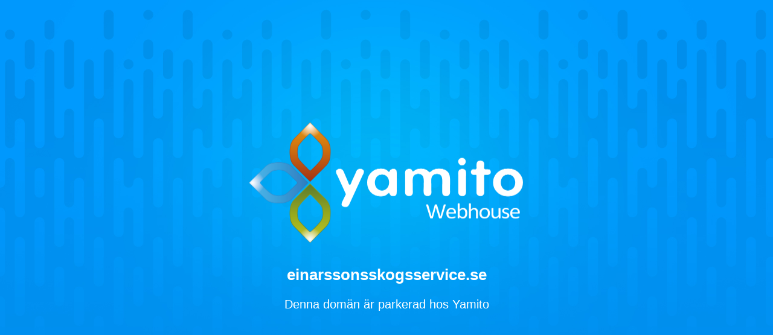

--- FILE ---
content_type: text/html
request_url: http://einarssonsskogsservice.se/
body_size: 514
content:
<!doctype html>
<html>
<head>
<meta charset="utf-8">
<title>Yamito - Denna domän är parkerad hos Yamito</title>
<link href="style.css" rel="stylesheet" type="text/css">
<script src="https://ajax.googleapis.com/ajax/libs/jquery/3.4.1/jquery.min.js"></script>
<script src="init.js"></script>
</head>
	<div id="wrapper"><a href="https://yamito.se/"><img src="logo.png" class="logo"  alt=""/></a>
	<h2 id="address"></h2>
		<p>Denna domän är parkerad hos Yamito</p>
	</div>
<body>

</body>
</html>


--- FILE ---
content_type: text/css
request_url: http://einarssonsskogsservice.se/style.css
body_size: 865
content:
@charset "utf-8";
/* CSS Document */
body, html {
	min-height: 100%;
}
body {
    background-image: url(bg.jpg);
    background-repeat: no-repeat;
	background-position: center;
    -webkit-background-size: cover;
    -moz-background-size: cover;
    -o-background-size: cover;
    background-size: cover;
    font-family: Gotham, "Helvetica Neue", Helvetica, Arial, sans-serif;
    color: #FFFFFF;
    text-align: center;
}
#wrapper {
	margin: 0;
	position: absolute;
	top: 50%;
	left: 50%;
	transform: translate(-50%, -50%);
	width: 80%;
}
.logo {
    width: 500px;
    height: auto;
}
h2 {
	font-weight: 700;
	font-size: 26px;
}
p {
    font-weight: 300;
	font-size: 20px;
}

@media (max-width: 1000px){
	.logo {
    width: 100% !important;
    height: auto;
}
	h2 {
	font-size: 36px;
}
p {
	font-size: 26px;
}
}


--- FILE ---
content_type: text/javascript
request_url: http://einarssonsskogsservice.se/init.js
body_size: 177
content:
$( document ).ready(function() {
    var hostname = document.domain;
	hostname = hostname.toLowerCase().replace(".holding.yamito.se", "");
	$("#address").text(hostname);
});